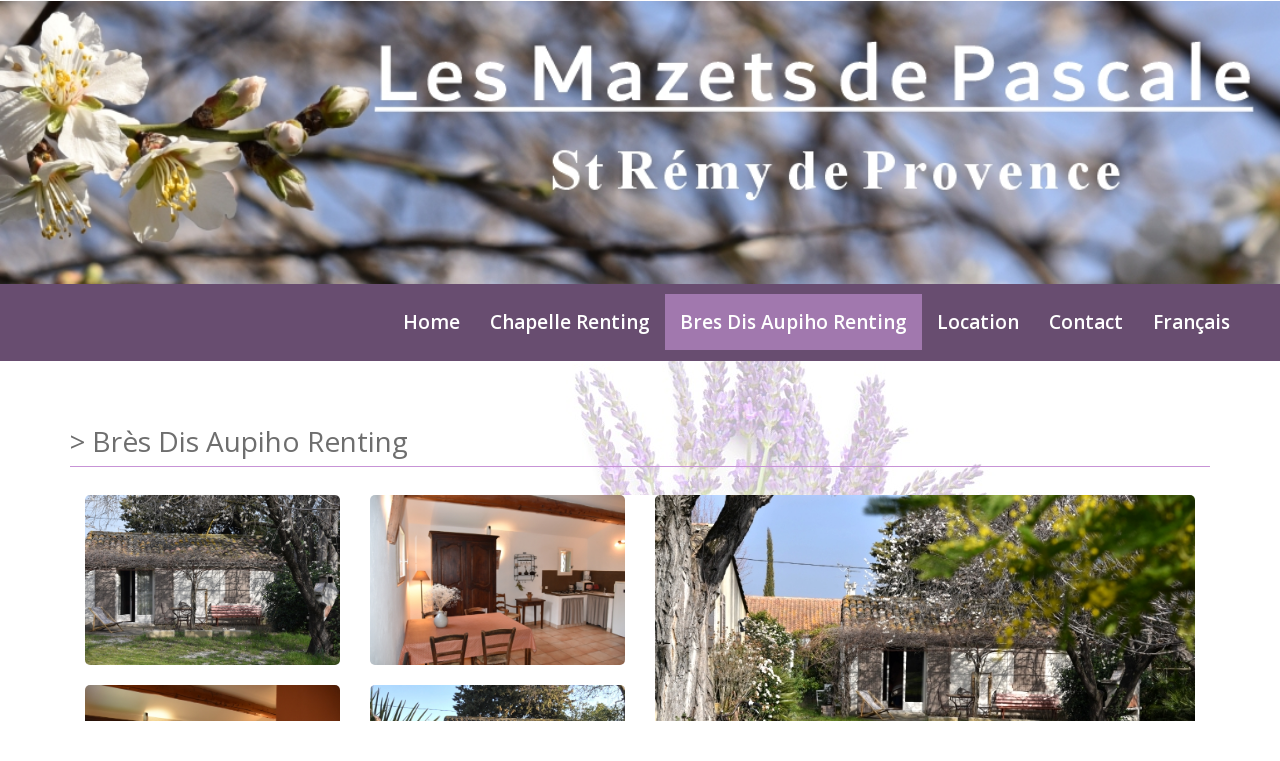

--- FILE ---
content_type: text/html
request_url: http://locationsenprovence.com/bres-aupiho-anglais.htm
body_size: 2624
content:

<!DOCTYPE html>
<html>
<head>
<title>les mazets de pascale,location saisonniere saint remy de provence,alpilles,Brès Pascale</title>
<meta name="description" content="les mazets de pascale : votre location saisonniere à saint remy de provence au coeur des alpilles. Bienvenue chez Brès Pascale">
<meta name="keywords" content="les mazets de pascale,location saisonniere saint remy de provence,alpilles,Brès Pascale">
<link href="css/bootstrap.css" rel='stylesheet' type='text/css' />
<!-- jQuery (necessary for Bootstrap's JavaScript plugins) -->
<script src="js/jquery.min.js"></script>
<!-- Custom Theme files -->
<link href="css/style.css" rel="stylesheet" type="text/css" media="all" />
<!-- Custom Theme files -->
<meta name="viewport" content="width=device-width, initial-scale=1">
<meta http-equiv="Content-Type" content="text/html; charset=utf-8" />

<script type="application/x-javascript"> addEventListener("load", function() { setTimeout(hideURLbar, 0); }, false); function hideURLbar(){ window.scrollTo(0,1); } </script>
<!--webfont-->
<link href='http://fonts.googleapis.com/css?family=Open+Sans:300italic,400italic,600italic,700italic,800italic,400,300,600,700,800' rel='stylesheet' type='text/css'>
 <!--start lightbox -->
<script src="js/jquery.min.js"></script>
<link rel="stylesheet" type="text/css" href="css/jquery.lightbox.css">
<script src="js/jquery.lightbox.js"></script>
<script>
  // Initiate Lightbox
  $(function() {
    $('.gallery a').lightbox(); 
  });
</script>

<style type="text/css">
<!--
.Style1 {color: #FFFFFF}
-->
</style>
</head>
<body>

<a href="index.html"><img src="images/logo.jpg"  width="100%" height="auto" alt=""></a> 


	<!-- header-section-starts -->
	<div class="header">

			
			
			<div class="clearfix"></div>
			<div class="navigation">
			 <div class="navigation-bar">
		
				<span class="menu"></span>
				<div class="top-menu">
					<ul>
						<li><a href="anglais.htm">Home</a></li>
						<li><a  href="chapelle-anglais.htm">Chapelle renting</a></li>
						<li><a class="active"  href="bres-aupiho-anglais.htm">Bres dis Aupiho renting</a></li>
						<li><a href="plan-saint-remy-anglais.htm">Location</a></li>
						<li><a href="mailto:bres.pascale@wanadoo.fr">Contact</a></li>
                         <li><a href="index.html">Français</a></li>
						<div class="clearfix"></div>
					</ul>
				</div>
				<!-- script for menu -->
				<script>
				$( "span.menu" ).click(function() {
				  $( ".top-menu" ).slideToggle( "slow", function() {
				    // Animation complete.
				  });
				});
			</script>
			<!-- script for menu -->
					<div class="clearfix"> </div>
			</div>
			</div>
	
	</div>
	<!-- header-section-ends -->


<!--DIAPORAMA--->
<div class="content">
<div class="container">
<div class="about-section">
<div class="about-section-top text-center">
<h3 align="left"><br>> Brès dis Aupiho Renting</h3>
</div>
</div>
</div>
</div>


<div class="about-content">
<div class="container">
<div class="product-section">
<div class="product-section-top">
<div class="specials">
<div class="specials-grids">


<div class="col-md-3 special-grid">

<div class="gallery">
<a href="images/maz1.jpg"><img src="images/maz1.jpg" ><br><br>
<div class="zoom-icon">
<i class="zi"></i>
</div>
</a>

<div class="gallery">
<a href="images/maz7.jpg"><img src="images/maz7.jpg" >
<div class="zoom-icon">
<i class="zi"></i>
</div>
</a>

</div>
</div>
</div>
					

<div class="col-md-3 special-grid">
<div class="gallery">
<a href="images/maz2.jpg"><img src="images/maz2.jpg" ><br><br>
<div class="zoom-icon">
<i class="zi"></i>
</div>
</a>

<div class="gallery">
<a href="images/maz8.jpg"><img src="images/maz8.jpg" >
<div class="zoom-icon">
<i class="zi"></i>
</div>
</a>
</div>
</div>
</div>


<div class="col-md-6 special-grid">
<div class="gallery">
<a href="images/maz3.jpg"><img src="images/maz3.jpg" ><br><br>
<div class="zoom-icon">
<i class="zi"></i>
</div>
</a>
</div>
</div>


<div class="col-md-4 special-grid">
<div class="gallery">
<a href="images/maz4.jpg"><img src="images/maz4.jpg" ><br><br>
<div class="zoom-icon">
<i class="zi"></i>
</div>
</a>
</div>
</div>


<div class="col-md-4 special-grid">
<div class="gallery">
<a href="images/maz5.jpg"><img src="images/maz5.jpg" ><br><br>
<div class="zoom-icon">
<i class="zi"></i>
</div>
</a>
</div>
</div>
                        
                        
<div class="col-md-4 special-grid">
<div class="gallery">
<a href="images/maz6.jpg"><img src="images/maz6.jpg" ><br><br>
<div class="zoom-icon">
<i class="zi"></i>
</div>
</a>
</div>
</div>
                       
                       
                       
                     
                          
                        
</div>  
<div class="clearfix"> </div>
</div>
</div>
</div>
</div>
</div>
</div>
</div>							
</div>
</div>
</div>	
</div>
</div>
</div>

<!--FIN DIAPORAMA--->





<!--CONTENU--->

<div class="container">

<div class="col-md-6 ">
<p align="justify"><strong>> Services :</strong> <br><br>
Independent Mazet (small farmhouse)<strong> suitable for 4 persons</strong> at Saint Rémy de Provence.<br><br>

Provencal atmosphere with :<br>
kitchen corner, fridge, hot plate and microwave.<br>
Living/dining space with sofa bed and dining table and chairs.<br>
Bedroom with a 160x200 bed.<br>
Bathroom with shower and WC.<br><br>

Swimming pool (10m x 5m), terrace with pergola and outdoor dining space.<br>
Barbecue, secure car park,  Free internet access<br>
Air conditionning.<br>
On request : Sheets and towels with a supplement.<br>

</p>
<br><br>

</div>

<div class="col-md-6 ">
<p align="justify">
<strong>> Rates :</strong><br><br>

<strong>From 530 € to 850 € for a week.<br>
Possibility short stay (except July & August).</strong>
</p><br><br>

<p align="justify">	
<strong>> For renting :</strong><br><br>

Mobile : (0033)6 80 23 34 34<br>
Mail : <a href="mailto: bres.pascale@wanadoo.fr"> bres.pascale@wanadoo.fr</a>
</p><br><br>

<p align="justify">	
<strong>> Download the rental agreement :</strong><br><br>

<a href="telechargement/contratloc2025.pdf" target="blanck"><img src="images/pdf.jpg" >
</p><br><br>


</div>


</div>
<!--FIN CONTENU--->


<!-- footer-section -->
<div class="footer">
<div class="container">

<div class="col-md-8 ">
				<p><span class="Style1"><strong>LES MAZETS DE PASCALE</strong><br>
            Pascale Brès - 8 Avenue Jean de Servières - 13210 Saint Rémy de Provence<br>
Mobile : (0033)680 233 434 - MAIL : <a href="mailto:bres.pascale@wanadoo.fr" >bres.pascale@wanadoo.fr</a></span></p>
</div>

<div class="col-md-4 ">
 <!-- AddThis Button BEGIN -->
<div class="addthis_toolbox addthis_default_style addthis_32x32_style">
<a class="addthis_button_preferred_1"></a>
<a class="addthis_button_preferred_2"></a>
<a class="addthis_button_preferred_3"></a>
<a class="addthis_button_preferred_4"></a>
<a class="addthis_button_compact"></a>
</div>
<script type="text/javascript" src="http://s7.addthis.com/js/250/addthis_widget.js#username=xa-4d0771f00ddf0e30"></script>
<!-- AddThis Button END -->
<br>
<p><span class="Style1">Int&eacute;gration :   <a href="http://www.pixelart-web.com/" target="_blank">2CPC/PIXEL-ART</a> </span></p>
</div>


</div>
</div>
	<!-- footer-section -->
</body>
</html>

--- FILE ---
content_type: text/css
request_url: http://locationsenprovence.com/css/style.css
body_size: 31148
content:

body{
	padding:0;
	margin:0;
    font-family: 'Open Sans', sans-serif;

}
body a{
    transition:0.5s all;
	-webkit-transition:0.5s all;
	-moz-transition:0.5s all;
	-o-transition:0.5s all;
	-ms-transition:0.5s all;
}
input[type="button"],input[type="submit"]{
	transition:0.5s all;
	-webkit-transition:0.5s all;
	-moz-transition:0.5s all;
	-o-transition:0.5s all;
	-ms-transition:0.5s all;
}
h1,h2,h3,h4,h5,h6{
	margin:0;			   
}	
p{
	margin:0;
}
ul{
	margin:0;
	padding:0;
}
label{
	margin:0;
}
/*-----start-header----*/
.header {
	background: #ffffff;
	padding: 0em 0 0em 0;
}
.navigation{
	position:relative;	
}
.logo{
	float:left;
	margin-top: 0px;
}
.tollfree{
	float:right;
}
.tollfree ul li {
	display: inline-block;
}
.tollfree ul li p {
	color: #3e454c;
	font-size: 19px;
	font-weight: 600;
}
.tollfree ul li p.call {
	font-size: 15px;
	color: #040404;
	font-weight: 300;
}
i.phone{
	width:35px;
	height:35px;
	background: url('../images/img-sprite.png') no-repeat 0px 0px;
	display:inline-block;
	margin-right:7px;
}
.navigation{
	position:relative;
}
.navigation-bar{
	background: #684D70;
	position: absolute;
	z-index: 999;
	left: 0em;
	width: 100%;
	padding: 0 2.5em;

}
.top-menu ul li{
	display:inline-block;
	float:left;
}
.top-menu {
	padding: 35px 0;
	float: right;
}
.search2{
	float:right;
}
.top-menu ul li a{
	color:#fff;
	font-size:19px;
	font-weight:600;
	text-transform:capitalize;
	padding:15px 15px;
	text-decoration:none;
}
.top-menu ul li a.active{
	background:#A178AE;
	padding : 15px 15px ;
	border-radius : 0px 0px 0px 0px;
}
.top-menu ul li a:hover{
	background:#A178AE;
	padding : 15px 15px ;
	border-radius : 0px 0px 0px 0px;
}
/*--start-search--*/
.search2 {
	position: relative;
	background: #272e34;
	padding: 11px;
	width: 24%;
	float: right;
	margin: 26px 0px 0px 0em;
}
.search2 input[type="text"] {
	outline: none;
	color: #fff;
	background: none;
	font-size: 15px;
	border: none;
	width: 84.33%;
}
.search2 input[type="submit"] {
	background: url('../images/sprit-1.png') no-repeat 0px 0px;
	padding: 8px 18px;
	border: none;
	cursor: pointer;
	position: absolute;
	outline: none;
	top: 5px;
	right: 7px;
}
/*--- slider-css --*/
.slider {
	position: relative;
}
.slider1 {
	position: relative;
}
.rslides {
  position: relative;
  list-style: none;
  overflow: hidden;
  width: 100%;
  padding: 0;
  margin: 0;
  }
.rslides li {
  -webkit-backface-visibility: hidden;
  position: absolute;
  display: none;
  width: 100%;
  left: 0;
  top: 0;
  }
.rslides li:first-child {
  position: relative;
  display: block;
  float: left;
  }
.rslides img {
  display: block;
  height: auto;
  float: left;
  width:100%;
  border: 0;
  }
.caption{
	width: 57%;
	position: absolute;
	top: 25%;
	left: 20%;
	text-align:center;
}
.caption h2{
	color: #ffffff;
	line-height: 1.5em;
	font-size: 3.8em;
	text-align: center;
	text-transform: capitalize;
	font-weight: 300;
}
.caption1 h2{
	color: #ffffff;
	line-height: 1.5em;
	font-size: 3.3em;
	text-align: center;
	text-transform: capitalize;
	font-weight: 300;
}
.callbacks_tabs a:after {
	content: "\f111";
	font-size: 0;
	font-family: FontAwesome;
	visibility: visible;
	display: block;
	height: 16px;
	width: 16px;	
	display: inline-block;
	background:#000;
	border: 3px solid #000;
	border-radius:50%;
}
.callbacks_here a:after{
	border: 3px solid #fff;
	background:#000;
}
.callbacks_tabs a{
	visibility:hidden;
}
.callbacks_tabs li{
	display:inline-block;
}
ul.callbacks_tabs.callbacks1_tabs {
	position: absolute;
	bottom: 10%;
	z-index: 999;
	left: 47%;
}
ul.callbacks_tabs.callbacks2_tabs {
	position: absolute;
	bottom: 10%;
	z-index: 999;
	left: 45%;
}
/*-- responsive-mediaquries --*/
@media(max-width:1024px){
	.caption {
		width: 63%;
		top: 31%;
		left: 19%;
	}
}
@media(max-width:768px){
	.caption {
		width: 70%;
		top: 22%;
		left: 13%;
	}
}
@media(max-width:640px){
	.caption {
		width: 70%;
		top: 12%;
		left: 13%;
	}
	.callbacks_tabs a:after {
		height: 10px;
		width: 10px;
	}
}
@media(max-width:480px){
	.caption {
		width: 70%;
		top: 14%;
		left: 13%;
	}
	.callbacks_tabs a:after {
		height:4px;
		width: 4px;
	}
	ul.callbacks_tabs.callbacks1_tabs {
		bottom: 10px;
		left: 4px;
	}
}
@media(max-width:320px){
	.caption {
		width: 70%;
		top: 14%;
		left: 13%;
	}
	.callbacks_tabs a:after {
		height:4px;
		width: 4px;
	}
	ul.callbacks_tabs.callbacks1_tabs {
		bottom: 10px;
		left: 4px;
	}
}
.about-section h3 {
	color: #6E6E6E;
	text-transform: capitalize;
	font-size: 2em;
	border-bottom: 1px solid #C793D6;
	width: 100%;
	padding-bottom: 10px;
	margin: 0 auto;
	font-weight: 000;
}
.about-section h5{
	color: #333333;
	font-size: 1.4em;
	margin: 1.5em 0 1.5em 0;
	line-height: 1.5em;
}
.about-section p{
	color:;
	font-size:1.2em;
	line-height: 1.7em;
}
.about-section {
	padding-top: 8em;
	padding-bottom: 2em;
	background-image:url(../images/fond-pages.jpg)
}
.about-section-top {
	width: 100%;
	margin: 0 auto;
	padding: 0 0 0 0;
}
/*--featured-section--*/
.featured-section{
	padding: 0 0 3em 0;
	background: url(../images/plus.png)no-repeat;
	
}
.featured-main {
padding-top: 1.2em;
}
.featured-section h2 {
color: #ffd400;
text-transform: uppercase;
font-size:2em;
margin: 0 0 11px 0;
font-family: 'Open Sans', sans-serif;
font-weight: 600;
}
.feature-text h3 {
	color: #414242;
	font-size:1.13em;
	line-height: 1.6em;
	font-family: 'Open Sans', sans-serif;
	padding:0.5em 0 0.6em 0;
	font-weight:600;
	margin:0;
}
.feature-text p {
	color: #999;
	font-size:1.1em;
	line-height: 1.8em;
	font-family: 'Open Sans', sans-serif;
	margin: 0;
	padding: 0;
	font-weight: 300;
}
.feature-text h2 {
	color: #ffd400;
	text-transform: uppercase;
	font-size:3.4em;
	margin: 0 0 11px 0;
	font-family: 'Open Sans', sans-serif;
	font-weight:600;
}
ul.topic_grid{
	list-style:none;
	padding:0;
}
.popular_topics1 {
	background:#DB2927;
}
.about-section-bottom {
	margin-top: 2.5em;
}
/*** .Nav Class ************************/
.icon-minus-sign:after {
	content: "";
	background: url(../images/plus.png)no-repeat;
	width:16px;
	height:16px;
	position: absolute;
	top: 23px
}
.accordation_menu label {
	line-height:43px;
	font-weight:600;
}
.icon-plus-sign:before {
	content: "";
	background: url(../images/plus.png)no-repeat;
	width:16px;
	height:16px;
	position: absolute;
	top: 16px
}
.accordation_menu label{
	display: block;
	position: relative;
	padding: 6px 20px;
	height: 54px;
	cursor: pointer;
	z-index: 20;
	transition: background-color .7s;
	-webkit-transition: background-color .7s;
	-moz-transition: background-color .7s;
	-o-transition: background-color .7s;
	-ms-transition: background-color .7s;
	border: 1px solid #999;
}
.accordation_menu input{
	display: none;
}
/*** Right Icon ***/
.accordation_menu label i.i-right1,
.accordation_menu label i.i-right2{
	float:right;
	margin-right:15px;
	padding:6px 0 0 0;
	transition:all .7s;
	-webkit-transition:all .7s;
	-moz-transition:all .7s;
	-o-transition:all .7s;
	-ms-transition:all .7s;
}
.accordation_menu label i.i-right2{
	display:none;
}
.accordation_menu input:checked + label i.i-right1{
	display:none;
}
.accordation_menu input:checked + label i.i-right2{
	display:block;
}
/*** .content Class *********************/
.content1{
	position: relative;
	height: 0px;
	margin-top: -1px;
	overflow:hidden;
	z-index: 10;
	-webkit-transition: height 0.3s ease-in-out, box-shadow 0.6s linear;
	-moz-transition: height 0.3s ease-in-out, box-shadow 0.6s linear;
	-o-transition: height 0.3s ease-in-out, box-shadow 0.6s linear;
	-ms-transition: height 0.3s ease-in-out, box-shadow 0.6s linear;
	transition: height 0.3s ease-in-out, box-shadow 0.6s linear;
}
.content1 h4{
	padding:8px 0 7px 15px;
	font-weight: 700;
}
.content1 h6{
	padding:8px 15px 10px 15px;
	margin:10px;
	border-top:1px solid #999999;
}
.content1 h6 i{
	padding:0 5px;
	font-size:10px;
}
.accordation_menu input:checked ~ div.content1{
	height:110px;
}
/*** For Change Animation Effects ****/
.accordation_menu input:checked ~ .content1 p{       
	-webkit-animation: zoomIn .7s 1;
	animation: zoomIn .7s 1;
}
.accordation_menu input:checked ~ .content1 h6{       
	-webkit-animation: fadeIn 2s 1;
	animation: fadeIn 2s 1;
}
.accordation_menu a, .accordation_menu p{
	color: #919090;
}
.accordation_menu h4{
	color: #01C675;
	padding: 15px 0 15px 15px;
	font-size: 1.2em;
	font-weight: 600;   
	font-weight: 700;	
}
.accordation_menu label{
	background: #fff;
	color: #444;
	font-size: 17px;
	font-weight: 300;
}
.accordation_menu label:hover{                    
	color:#000;
}
.accordation_menu label:hover .icon-plus-sign:before {
	content: "";
	background: url(../images/minus.png)no-repeat;
	width:16px;
	height:16px;
	position: absolute;
	top:23px;
}
.accordation_menu input:checked + label,
.accordation_menu input:checked + label:hover{ 
	border: 1px solid #999;
	color: #999;
}
span.m_5{
	color: #000;
	font-size: 17px;
	text-decoration: none;
	font-weight: 300;
}
h4.m_3 {
	color: #000000;
	text-transform: capitalize;
	font-size: 2em;
	margin-bottom:1.3em;
	font-weight: 700;
}
span.m_5:hover{
	text-decoration:none;
}
ul.news_list {
	padding: 2% 0 1% 1%;
	list-style: none;
	background: #fff;
}
ul.news_list li.date {
	float: left;
	width: 15.5%;
	border-right: 1px solid #CCC;
	padding-right: 3%;
	margin:5% 4% 0% 0;
}
.date {
	line-height: 0.5em;
	font-size:2em;
	font-weight: bold;
	color: #555;
	text-align: center;
	text-transform: uppercase;
	font-family: 'Open Sans Condensed', sans-serif;
}
span.highlight, span.light_color {
	display: inline-block;
	font-size:14px;
	color: #555;
	font-family: 'Open Sans', sans-serif;
	font-weight: normal;
}
li.date_desc {
	float: left;
	width: 95%;
}
li.date_desc p{
	font-size: 1em;
	line-height: 1.8em;
	float: left;
	font-weight: 400;
	color: #000;
}
.what-we-do h4 {
	color: #000000;
	text-transform: capitalize;
	font-size: 2.3em;
	margin-bottom:1em;
	font-weight: 700;
}
.what-we-do p{
	color:#555555;
	font-size:1.15em;
	line-height:1.8em;
	margin:15px 0 1.2em 0;
}
.what-we-do img {
	width: 100%;
}
.what-we-do {
	z-index: 1;
}
/* General button style (reset) */
.btn {
	border: none;
	font-family: inherit;
	font-size: inherit;
	color: inherit;
	background: none;
	cursor: pointer;
	padding:0;
	display: inline-block;
	text-transform: uppercase;
	letter-spacing: 1px;
	font-weight: 700;
	outline: none;
	position: relative;
	-webkit-transition: all 0.3s;
	-moz-transition: all 0.3s;
	transition: all 0.3s;
}

.btn:after {
	content: '';
	position: absolute;
	z-index: -1;
	-webkit-transition: all 0.3s;
	-moz-transition: all 0.3s;
	transition: all 0.3s;
}
/* Button 1c */
.btn-1c:after {
	width: 0%;
	height: 100%;
	top: 0;
	left: 0;
	background: #555555;
}

.btn-1c:hover,
.btn-1c:active {
	color: #fff;
}

.btn-1c:hover:after,
.btn-1c:active:after {
	width: 100%;
}
.service-section {
	padding: 4em 0;
}
.service-section-grid-1 h3,.service-section-grid-2 h3,.service-section-grid-3 h3 {
	color: #333333;
	font-weight: 600;
	font-size: 2.2em;
	text-transform: capitalize;
	margin-bottom:0.8em;
}
.service-section-grid-1 h4,.service-section-grid-2 h4,.service-section-grid-3 h4 {
	color: #333333;
	font-weight: 700;
	font-size: 1.18em;
	line-height:1.4em;
	margin:10px 0;
}
.service-section-grid-2 p,.service-section-grid-3 p {
	color: #606060;
	font-weight: 500;
	font-size: 1.05em;
	line-height:1.8em;
	margin:10px 0 1.5em 0;
}
.service-section-grid-2 a,.service-section-grid-3 a{
	color: #555555;
	font-size: 1.15em;
	text-decoration: none;
	padding: 8px 20px;
	border: 1px solid #555555;
	text-align: center;
	margin: 0;
}
.service-section-grid-1 h4{
	margin-top:0;
}
ul.list li {
	list-style-type: none;
	font-size: 18px;
	margin-bottom: 15px;
	padding-left: 28px;
	background: url(../images/arrow.png) left 3px no-repeat;
}
ul.list {
	margin-top: 2.6em;
}
ul.list li a{
	text-decoration:none;
	color:#828282;
	font-size:15px;
	font-weight:600;
}
ul.list li a:hover{
	text-decoration:underline;
	color:#5a7822;
	padding-left:10px;
}
.get-in-touch {
	background: #6d6e6c;
	padding: 4em 0;
}
.gin h3,.address h3,.dal h3 {
	color: #fff;
	font-size: 2em;
	text-transform: capitalize;
	font-weight: 600;
	margin-bottom:0.8em;
}
.gin p,.address p,.dal p {
	color:#ededec;
	font-weight:400;
	line-height:1.8em;
	font-size:14px;
}
.social-icons {
	margin-top: 2em;
}
.social-icons i{
	width:40px;
	height:40px;
	background: url('../images/img-sprite.png') no-repeat 0px 0px;
	display:inline-block;
	cursor:pointer;
}
.social-icons i:hover{
	opacity:0.5;
}
i.facebook{
	background-position:-35px 0px;
}
i.twitter{
	background-position:-75px 0px;
}
i.googlepluse{
	background-position:-115px 0px;
}
p.phone{
	margin: 12px 0 5px 0;
}
p.phone span {
	font-weight: 600;
	color: #fff;
}
span.phone {
	font-weight: 600;
	color: #fff;
}
span.phone a{
	color:#ededec;
	font-weight: 400;
}
span.phone a:hover {
	color: #000;
}
.dal input[type="text"],.dal textarea {
	width: 48%;
	color: #606060;
	font-size: 15px;
	padding: 10px 15px;
	border: none;
	outline: none;
	margin: 0 9px 15px 0;
}
.dal textarea{
	resize:none;
	width:98%;
	height:7.5em;
}
.address p {
	line-height: 2.2em;
}
.dal input[type="submit"]{
	color:#fff;
	text-transform:uppercase;
	font-size:15px;
	font-weight:400;
	border:1px solid #000;
	background:#6d6e6c;
	padding:7px 23px;
	outline:none;
}
.dal input[type="submit"]:hover{
	background:#000;
	color:#fff;
}
.footer {
	background: #343b41;
	padding: 20px 0;
}
.copyright p {
	color: #fff;
	font-size: 16px;
}
.copyright p a{
	color: #5a7822;
	font-size: 18px;
	margin-left:10px;
}
.copyright p a:hover{
	color:#fff;
}

/*-- about-section --*/
/*----special-grid------*/

.about-content{
	margin-top:0em;

}

/*-- product-section --*/
.specials-grids {
margin-top: 0%;
background-color: transparent;
}
.special-grid img{
	width:100%;
	background-color: transparent;
	border-radius: 5px;
}
.special-grid h4{
	font-size: 1em;
	color: #BDA81A;
	font-weight: 600;
	text-transform: uppercase;
	text-shadow: 0 1px 0 #FFFFFF;
	transition: 0.5s ease;
	-moz-transition: 0.5s ease;
	-o-transition: 0.5s ease;
	-webkit-transition: 0.5s ease;
	padding: 0.5em 0;
	display: block;
}
.rd_more1{
	margin-top: 2%;
}
.special-grid p{
	color: #555555;
	font-size: 1.1em;
	line-height: 1.7em;
	margin-bottom: 1.2em;
}
.product-section h3 {
	color: #000000;
	text-transform: capitalize;
	font-size: 2.8em;
	border-bottom: 4px solid #7ebd26;
	width: 17%;
	padding-bottom: 10px;
	margin: 0 auto;
	font-weight: 700;
	text-align: center;
}
.product-section{
	padding:0em 0 0 0;
}
a.more {
	color: #555555;
	font-size: 1.15em;
	text-decoration: none;
	padding: 8px 20px;
	border: 1px solid #555555;
	text-align: center;
	margin: 0;
}
.zoom-icon{
	position:absolute;
	top: 10%;
	left: 30%;
	display:none;
}
.gallery {
	position: relative;
	border: 0px solid #272e34;

}
.special-grid {
	margin-bottom: 0em;

}
.gallery:hover{
	border: 0px solid #9cbc1f;
}
i.zi {
	display: inline-block;
	left: 0;
	width: 102px;
	height: 100px;
	background: url(../images/magnify.png) no-repeat 0px 0px;
	cursor: pointer;
	transition: all .2s ease-in-out;
	-webkit-transition: all .2s ease-in-out;
	-moz-transition: all .2s ease-in-out;
	-o-transition: all .2s ease-in-out;
}
.gallery:hover div.zoom-icon{
	display:block;
}
/*-- details --*/

.img_style img {
	padding: 6px;
	background: #eee;
}
.img_style img:hover {
	-webkit-transition: all 0.3s;
	-moz-transition: all 0.3s;
	-o-transition: all 0.3s;
	transition: all 0.3s;
	background: #9cbc1f;
}
p.top.para {
	color: #555555;
	font-size: 1.15em;
	line-height: 1.8em;
	margin: 15px 0 1.2em 0;
}
h2.style {
	color: #000000;
	text-transform: capitalize;
	font-size: 2.8em;
	padding-bottom: 10px;
	font-weight: 400;
}
.details {
	padding: 3em 0;
}
.details img{
	width:100%;
}

/*------ contact -----*/
.contact {
	padding: 1em 0 4em;
}
.contact-head{
	text-align:left;
}
.contact-head h2{
	padding: 0.8em 0 0.4em 0;
	color: #000000;
	text-transform: capitalize;
	font-size: 2.8em;
	border-bottom: 4px solid #7ebd26;
	width: 21%;
	padding-bottom: 10px;
	margin: 0 auto;
	font-weight: 700;
	text-align: center;
}
.contact-head span{
	color: #777;
}
.contact-map iframe{
	min-height:300px;
	width:100%;
	border:none;
	margin:0.5em 0 0em 0;
}
.contact-form-row{
	margin-top:1em;
}
.contact-form-row div{
	width: 32.6%;
	float: left;
	margin-right: 1%;
} 
.contact-form-row div span,.contact-form-row2  span{
	font-size:1.2em;
	color:#2C3E50;
	font-weight:700;
	text-transform:uppercase;
	display:block;
	padding:0 0 0.5em;
}
.contact-form-row div input[type="text"]{
	width:92%;
	padding:1em;	
	border:1px solid #EEE;
	-webkit-appearance:none;
	outline:none;
	color:#777;
	transition:border-color 0.4s;
	-webkit-transition:border-color 0.4s;
	-moz-transition:border-color 0.4s;
	-o-transition:border-color 0.4s;
	-ms-transition:border-color 0.4s;
	font-size: 13px;
	font-weight: 300;
	text-transform: uppercase;
}
.contact-form-row div input[type="text"]:hover,.contact-form-row2 textarea:hover{
	border-color: #9cbc1f;
}
.contact-form-row div:nth-child(3){
	margin-right:0;
}
.contact-form-row2 textarea{
	width:97.5%;
	padding:1em;	
	border:1px solid #EEE;
	-webkit-appearance:none;
	outline:none;
	color:#777;
	min-height:320px;
	resize:none;
	transition:border-color 0.4s;
	-webkit-transition:border-color 0.4s;
	-moz-transition:border-color 0.4s;
	-o-transition:border-color 0.4s;
	-ms-transition:border-color 0.4s;
}
.contact-form-row2 {
	margin-top:2em;
}
.contact-form input[type="submit"]{
	display: block;
	background: #39393A;
	padding: 0.65em 1.8em;
	font-size:1.2em;
	text-transform: uppercase;
	color: #FFF;
	font-weight: 700;
	display: inline-block;
	margin-top: 1em;
	text-decoration: none;
	border:none;
	outline:none;
	transition:0.5s all;
	-webkit-transition:0.5s all;
	-moz-transition:0.5s all;
	-o-transition:0.5s all;
	-ms-transition:0.5s all;
	cursor: pointer;
}
.contact-form input[type="submit"]:hover{
	background: #000;
}

/*-- error-page --*/
.error-page{
	padding:2em 0 5em 0;
}
.error-404{
	margin:7em 0em;
}
.error-404 h2{
	font-size:18em;
	font-weight:600;
	color:#517031;
	margin:0;
	padding:0;
	text-transform:uppercase;
}
.error-404 p{
	color: #4f4844;
	margin: 0;
	font-size: 1.4em;
	text-transform: uppercase;
} 
a.b-home{
	background:#272e34;
	padding:0.8em 3em;
	display:inline-block;
	color:#FFF;
	text-decoration:none;
	margin-top:1em;
}
a.b-home:hover{
	background:#9cbc1f;
}

/*-- responsive-design --*/
@media screen and (max-width: 1366px) {
	.caption {
		width: 69%;
		top: 24%;
		left: 15%;
	}
	.caption h2 {
		font-size: 3.6em;
	}
}
@media screen and (max-width: 1280px) {
	.top-menu {
		padding: 25px 0;
		float: right;
	}
	.top-menu ul li a {
		padding: 15px 15px;
		border-radius: 5px 5px 5px 5px;
	}
	.search2 {
		margin: 23px 0px 0px 0em;
	}
	.get-in-touch {
		padding: 3em 0;
	}
	.caption1 h2 {
		font-size: 3em;
	}
	.header {
		padding: 0em 0 0em 0;
	}
}
@media screen and (max-width: 1024px) {
	.caption h2 {
		font-size: 2.9em;
	}
	.about-section-top {
		width: 82%;
		padding: 0 0 2em 0;
	}
	.about-section h3 {
		font-size: 2.4em;
		width: 100%;
		padding-bottom: 8px;
	}
	.about-section {
		padding: 2em 0 3em 0;
	}
	.dal input[type="text"] {
		width: 47.5%;
	}
	.service-section-grid-2 img,.service-section-grid-3 img {
		width: 100%;
	}
	ul.list li a {
		font-size: 12.3px;
	}
	.service-section-grid-2 p, .service-section-grid-3 p {
		font-size: 1em;
	}
	.caption h2 {
		font-size: 2.5em;
	}
	.get-in-touch {
		padding: 2em 0;
	}
	.service-section {
		padding: 3em 0;
	}
	.what-we-do h4 {
		font-size: 2.1em;
		margin-bottom: 0.75em;
	}
	h4.m_3 {
		margin-bottom: 0.8em;
	}
	.header {
		padding: 0em 0 5em 0;
	}
	.navigation-bar {
		border-top: 0px solid #CFBE7B;
padding: 0 2em;
	}
	.top-menu ul li a {
		padding: 15px 15px;
		font-size: 15px;
		border-radius: 5px 5px 5px 5px;
	}
	.top-menu {
		padding: 28px 0;
	}
	.search2 {
		margin: 19px 0px 0px 0em;
		padding: 9px;
	}
	.tollfree ul li p {
		font-size: 16px;
	}
	.tollfree ul li p.call {
		font-size: 14px;
	}
	.about-section h5 {
		margin: 1em 0 1em 0;
	}
	.zoom-icon {
		top: 23%;
		left: 31%;
	}
	.product-section h3 {
		font-size: 2.6em;
		width: 19%;
	}
	.product-section {
		padding: 2em 0 0 0;
	}
	.error-404 {
		margin: 6em 0em;
	}
	.contact-head h2 {
		font-size: 2.5em;
		padding: 0 0 8px 0;
		margin-bottom:10px;
	}
	.contact {
		padding: 2em 0 4em;
	}
}
@media screen and (max-width: 800px) {
	.gin h3, .address h3 {
		margin-bottom: 0.4em;
	}
	.dal h3{
		margin-bottom:1em;
	}
	.gin,.address{
		margin-bottom: 1.5em;
	}
	.dal{
	`margin-top:1em;
	}
	p.phone {
		margin: 0px 0 0px 0;
	}
	.social-icons {
		margin-top: 1em;
	}
	.service-section-grid-3,.service-section-grid-2 {
		width: 50%;
		float: left;
	}
	.service-section-grid-2 a, .service-section-grid-3 a {
		font-size: 1.1em;
		padding: 8px 15px;
	}
	.service-section-grid-1 h3, .service-section-grid-2 h3, .service-section-grid-3 h3 {
		margin-bottom: 0.5em;
	}
	ul.list li a {
		font-size: 14px;
	}
	ul.list {
		margin-top: 1.5em;
	}
	.service-section-grid-1 {
		margin-bottom: 2em;
	}
	.caption h2 {
		font-size: 2em;
	}
	.about-section-top {
		width: 92%;
		padding: 0 0 1.5em 0;
	}
	.about-section h3 {
		font-size: 2.4em;
		width: 100%;
		padding-bottom: 6px;
	}
	.about-section h5 {
		font-size: 1.25em;
		margin: 1.3em 0 1.3em 0;
	}
	.service-section {
		padding: 2em 0 3em 0;
	}
	.feature-accord,.what-we-do {
		width: 50%;
		float: left;
	}
	.what-we-do h4 {
		font-size: 2em;
		margin-bottom: 0.6em;
	}
	h4.m_3 {
		margin-bottom: 0.7em;
		font-size: 1.8em;
	}
	.accordation_menu label {
		padding: 6px 12px;
	}
	.accordation_menu label {
		font-size: 16px;
	}
	span.m_5 {
		font-size: 16px;
	}
	ul.callbacks_tabs.callbacks1_tabs {
		left: 45%;
	}
	.what-we-do p {
		font-size: 1.1em;
	}
	.special-grid {
		width: 50%;
		float: left;
	}
	.dal input[type="text"] {
		width: 48%;
	}
	.error-404 h2 {
		font-size: 17em;
	}
	.contact-head h2 {
		font-size: 2.4em;
		width: 27%;
	}
	.contact-form-row2 textarea {
		min-height: 280px;
	}
	.search2 input[type="submit"] {
		right: -3px;
	}
	.top-menu ul li a {
		padding: 28px 12px;
		font-size: 17px;
	}
	.top-menu {
		padding: 27px 0;
	}
	.navigation-bar {
		padding: 0 1.3em;
	}
	.logo {
		margin-top: 5px;
	}
	ul.list li {
		margin-bottom: 10px;
	}
	a.more {
		font-size: 1.1em;
		padding: 8px 17px;
	}
	h2.style {
		font-size: 2.1em;
		padding-bottom: 13px;
	}	
	.details {
		padding: 2em 0;
	}
	p.top.para {
		height: 198px;
		overflow: hidden;
	}
}
@media screen and (max-width: 768px) {
	span.menu{
		width:32px;
		height:32px;
		background:url(../images/nav.png)no-repeat;
		display: inline-block;
		float:left;
		cursor: pointer;
		margin-top: 3px;
	}
	.top-menu{
		width:100%;
		display: none;
		text-align:center;
		background:#fff;
		padding:0;
		margin-top:10px;
	}
	.top-menu ul{
		float:none;
		width:100%;
	}
	.top-menu ul li{
		display:block;
		float: none;
	}
	.top-menu ul li a{
		color:#000;
		display: block;
		padding: 10px 0px;
	}
	.top-menu ul li a.active{
		color:#fff;
	}
	.top-menu ul li a:hover{
		color:#fff;
	}
	.search2 {
		margin: 0;
		padding: 8px;
	}
	.navigation-bar {
		padding: 10px 1.3em;
	}
	.header {
		padding: 0em 0 4em 0;
	}
}
@media screen and (max-width: 640px) {
	.logo img {
		width: 90%;
	}
	.tollfree ul li p.call {
		font-size: 13px;
	}
	.tollfree ul li p {
		font-size: 15px;
	}
	.header {
		padding: 1.4em 0 4em 0;
	}
	.caption {
		width: 76%;
		top: 26%;
		left: 12%;
	}
	.navigation-bar {
		top: 0em;
	}
	.navigation-bar {
		border-top: 0px solid #272e34;
	}
	.search2 input[type="text"] {
		font-size: 14px;
		width: 83.33%;
	}
	.search2 input[type="submit"] {
		top: 2px;
	}
	.address p {
		line-height: 1.9em;
	}
	.about-section h3 {
		font-size: 2em;
		width: 100%;
	}
	.about-section h5 {
		font-size: 1.2em;
		margin: 1em 0 1em 0;
		height: 76px;
		overflow: hidden;
	}
	.about-section-top p {
		font-size: 1.1em;
		line-height: 1.6em;
		height: 72px;
		overflow: hidden;
	}
	.caption h2 {
		font-size: 1.7em;
	}
	.service-section-grid-1 h4, .service-section-grid-2 h4, .service-section-grid-3 h4 {
		font-size: 1.111em;
	}
	.service-section-grid-1 h3, .service-section-grid-2 h3, .service-section-grid-3 h3 {
		font-size: 2.1em;
	}
	.feature-accord{
		margin-bottom:0;
	}
	.accordation_menu input:checked ~ div.content1 {
		height: 84px;
	}
	.special-grid p {
		height: 78px;
		overflow: hidden;
	}
	.product-section h3 {
		font-size: 2.25em;
		width: 25%;
		padding-bottom: 5px;
		margin-bottom: 20px;
	}
	.error-404 h2 {
		font-size: 15em;
	}
	.error-404 {
		margin: 5em 0em;
	}
	.contact-head h2 {
		font-size: 2.3em;
		width: 31%;
	}
	.contact-map iframe {
		min-height: 220px;
	}
	.contact-form-row div span, .contact-form-row2 span {
		font-size: 1em;
		padding: 0 0 0.3em;
	}
	.contact-form-row div input[type="text"] {
		padding: 0.8em;
		font-size: 12px;
	}
	.contact-form-row2 {
		margin-top: 1.5em;
	}
	.contact-form-row2 textarea {
		min-height: 230px;
	}
	.contact-form input[type="submit"] {
		padding: 0.55em 1.8em;
	}
	li.date_desc {
		width: 100%;
	}
	.what-we-do p {
		height: 160px;
		overflow: hidden;
	}
	a.more {
		font-size: 1em;
		padding: 7px 15px;
	}
	.gin h3, .address h3, .dal h3 {
		font-size: 1.8em;
	}
	.dal input[type="text"], .dal textarea {
		font-size: 15px;
		padding: 7px 12px;
		margin: 0 8px 12px 0;
	}
	.header {
		padding: 0em 0 3.4em 0;
	}
	.dal input[type="text"], .dal textarea {
		font-size: 14px;
		padding: 7px 10px;
		margin: 0 6px 10px 0;
	}
	.dal textarea {
		resize: none;
		width: 98.5%;
	}
	.service-section-grid-3, .service-section-grid-2 {
		width: 100%;
	}
	.service-section-grid-2 {
		margin-bottom: 2em;
	}
	p.top.para {
		height: 188px;
		font-size: 1.1em;
	}
}
@media screen and (max-width: 480px) {
	.caption h2 {
		font-size: 1.4em;
	}
	.about-section h3 {
		font-size: 2em;
		width: 100%;
	}
	.feature-accord, .what-we-do {
		width: 100%;
	}
	.what-we-do p {
		height: 130px;
	}
	.about-section-top {
		width: 95%;
	}
	.what-we-do {
		margin-bottom: 2em;
	}
	.about-section-bottom {
		margin-top: 1.5em;
	}
	.special-grid {
		margin-right:2%;
		width:49%;
		padding:0;
	}
	.special-grid:nth-child(2),.special-grid:nth-child(4),.special-grid:nth-child(6) {
		margin-right: 0;
		width:49%;
		padding:0;
	}
	.special-grid p {
		margin-bottom: 0.8em;
	}
	i.zi {
		background-size: 60px;
		width:60px;
		height:60px;
	}
	.zoom-icon {
		top: 27%;
		left: 37%;
	}
	.special-grid h4 {
		padding: 0.5em 0px 2px 0;
		font-size:1.5em;
	}
	.gallery:hover {
		border: 0px solid #684D70;
	}
	.gallery {
		border: 0px solid #684D70;
	}
	.error-404 h2 {
		font-size: 13em;
	}
	.contact-head h2 {
		font-size: 2em;
		width: 36%;
	}
	.contact {
		padding: 2em 0 3em;
	}
	.logo img {
		width: 77%;
	}
	i.phone {
		width: 27px;
		height: 27px;
		margin-right: 5px;
		background-size: 120px;
	}
	.tollfree ul li p.call {
		font-size: 11px;
	}
	.tollfree ul li p {
		font-size: 14px;
	}
	.header {
		padding: 1.2em 0 3em 0;
	}
	.navigation-bar {
		border-top: 0px solid #272e34;
	}
	.navigation-bar {
		top: 0em;
		padding: 6px 1em;
	}
	.search2 {
		padding: 7px;
		width: 35%;
	}
	span.menu {
		width: 28px;
		height: 28px;
		margin-top: 1px;
	}
	.top-menu {
		margin-top: 7px;
	}
	.top-menu ul li a {
		padding: 7px 0px;
		font-size: 15px;
	}
	h2.style {
		font-size: 1.5em;
		padding-bottom: 10px;
	}
	.details {
		padding: 3px 0 2em 0;
	}
	p.top.para {
		height: 130px;
		font-size: 1.1em;
		margin: 5px 0 15px 0px;
	}
}
@media screen and (max-width: 320px) {
	.logo img {
		width: 90%;
	}
	.logo {
		width: 45%;
	}
	i.phone {
		width: 22px;
		height: 22px;
		margin-right: 3px;
		background-size: 100px;
	}
	.tollfree ul li p.call {
		font-size: 10px;
	}
	.tollfree ul li p {
		font-size: 12px;
	}
	.header {
		padding: 1em 0 2.5em 0;
	}
	span.menu {
		width: 27px;
		height: 28px;
		margin-top: 0px;
	}
	.search2 {
		padding: 5px;
		width: 45%;
	}
	.caption h2 {
		font-size: 1.2em;
		height: 50px;
		overflow: hidden;
	}
	.search2 input[type="submit"] {
		top: 5px;
		right: -10px;
		background-size: 23px;
	}
	.search2 input[type="text"] {
		font-size: 13px;
		width: 84.33%;
	}
	.about-section h3 {
		font-size: 1.7em;
		width: 43%;
		padding-bottom: 5px;
		border-bottom: 3px solid #7ebd26;
	}
	.about-section h5 {
		font-size: 1.15em;
		margin: 0.5em 0 0.5em 0;
		height: 49px;
	}
	.about-section-top {
		width: 100%;
	}
	.about-section {
		padding: 1.2em 0 2em 0;
	}
	.about-section-top p {
		line-height: 1.45em;
		height: 45px;
	}
	.what-we-do h4 {
		font-size: 1.5em;
		margin-bottom: 0.5em;
	}
	.what-we-do {
		margin-bottom: 1.8em;
		padding: 0;
	}
	.what-we-do p {
		height: 82px;
		margin: 5px 0 11px 0;
	}
	a.more {
		font-size: 0.99em;
		padding: 5px 12px;
	}
	h4.m_3 {
		margin-bottom: 0.6em;
		font-size: 1.5em;
	}
	.feature-accord {
		width: 100%;
		padding: 0;
	}
	.caption {
		width: 83%;
		top: 28%;
		left: 7%;
	}
	.caption1 h2 {
		font-size: 1em;
		height: 19px;
	}
	.service-section-grid-1 {
		margin-bottom: 1.8em;
		padding: 0;
	}
	.copyright p {
		font-size: 15px;
	}
	.footer {
		padding: 13px 0;
	}
	.dal,.address,.gin {
		padding: 0;
	}
	.gin h3, .address h3, .dal h3 {
		font-size: 1.5em;
	}
	.dal input[type="text"], .dal textarea {
		font-size: 14px;
		padding: 6px 8px;
		margin: 0 3px 9px 0;
	}
	.service-section-grid-3, .service-section-grid-2 {
		padding: 0;
	}
	.get-in-touch {
		padding: 1.5em 0;
		text-align: center;
	}
	.service-section {
		padding: 1.5em 0 2em 0;
	}
	.service-section-grid-1 h4, .service-section-grid-2 h4, .service-section-grid-3 h4 {
		font-size: 1.1em;
		height: 43px;
		overflow: hidden;
		margin: 7px 0;
	}
	.service-section-grid-2 p, .service-section-grid-3 p {
		font-size: 1em;
		height: 79px;
		margin: 6px 0 0.9em 0;
		overflow: hidden;
	}
	.copyright p a {
		font-size: 18px;
		margin: 6px 0 0 0;
		display: block;
	}
	.service-section-grid-2 a, .service-section-grid-3 a {
		font-size: 1em;
		padding: 6px 12px;
	}
	ul.list li {
		font-size: 17px;
		margin-bottom: 6px;
		padding-left: 22px;
	}
	.top-menu ul li{
		width: 50%;
		float: left;
	}
	.accordation_menu label {
		height: 40px;
		overflow: hidden;
		padding: 0px 10px;
	}
	.icon-minus-sign:after {
		top: 14px;
	}
	span.menu {
		width: 22px;
		height: 22px;
		margin-top: 4px;
		background-size: 22px;
	}
	.product-section h3 {
		font-size: 1.7em;
		width: 41%;
		padding-bottom: 4px;
		margin-bottom: 16px;
		border-bottom: 3px solid #7ebd26;
	}
	.product-section {
		padding: 0;
	}
	.special-grid {
		margin-right: 0;
		width: 100%;
	}
	.special-grid:nth-child(2), .special-grid:nth-child(4), .special-grid:nth-child(6) {
		margin-right: 0;
		width: 100%;
	}
	.error-404 h2 {
		font-size: 10em;
	}
	.error-404 {
		margin: 3em 0em 5em 0;
	}
	.contact-head h2 {
		font-size: 1.7em;
		width: 49%;
		border-bottom: 3px solid #7ebd26;
	}
	.contact {
		padding: 0em 0 2em;
	}
	.contact-form-row div {
		width: 100%;
		margin: 0 0 10px 0;
	}
	.contact-form-row2 {
		margin-top: 0em;
	}
	.contact-form input[type="submit"] {
		padding: 0.45em 1.7em;
	}
	.contact-form-row div input[type="text"] {
		padding: 0.7em;
		width:100%;
	}
	.contact-form-row2 textarea {
		min-height: 170px;
		width: 100%;
	}
	h2.style {
		font-size: 1em;
		padding-bottom: 8px;
	}
}

--- FILE ---
content_type: text/css
request_url: http://locationsenprovence.com/css/jquery.lightbox.css
body_size: 1645
content:
#lightbox {
	cursor: pointer;
	position: fixed;
	width: 100%;
	height: 100%;
	top: 0;
	left: 0;
	background: rgba(151, 155, 154, 0.78);
	-webkit-filter: none !important;
}
#lightbox img {
	display: block;
	position: absolute;
	border: 5px solid #fff;
	box-shadow: 0 0 20px #000;
	border-radius: 1px;
}
body.blurred > * {
  -webkit-filter: blur(2px);
  -webkit-transform: translate3d(0, 0, 0);
}
.lightbox-loading {
	background: url(loading.gif) center center no-repeat;
	width: 31px;
	height: 31px;
	margin: -16px 0 0 -16px;
	position: absolute;
	top: 48%;
	left: 50%;
}
.lightbox-caption {
	display: none;
	position: absolute;
	left: 0;
	bottom: 0;
	width: 100%;
	text-align: center;
	z-index: 1000;
	background: #000;
	background: rgba(0,0,0,0.7);
}

.lightbox-caption p {
	margin: 0 auto;
	max-width: 70%;
	display: inline-block;
	*display: inline;
	*zoom: 1;
	padding: 10px;
	color: #fff;
	font-size: 12px;
	line-height: 18px;
}
.lightbox-button {
	position: absolute;
	z-index: 9999;
	background: no-repeat center center;
	width: 32px;
	height: 32px;
	opacity:9;
	-webkit-transition: all 0.3s;
	-moz-transition:    all 0.3s;
	-ms-transition:     all 0.3s;
	transition: 		all 0.3s;
}
.lightbox-button:hover,
.lightbox-button:focus {
	opacity: 1;
	-webkit-transform: scale(1.4);
	-moz-transform: scale(1.4);
	-ms-transform: scale(1.4);
	transform: scale(1.4);
}
.lightbox-close {
	right: 10px;
	top: 10px;
	background-image: url('../images/close.png');
}
.lightbox-next {
	right: 10px;
	top: 48%;
	background-image: url('../images/next.png');
}
.lightbox-previous {
	left: 10px;
	top: 48%;
	background-image: url('../images/previous.png');
}
